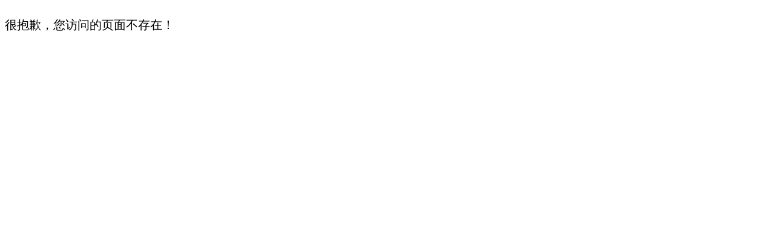

--- FILE ---
content_type: text/html
request_url: http://07076.cn/game/6483.html
body_size: 7799
content:
<!DOCTYPE html>
<html>
<head>
<meta charset="UTF-8">
<meta http-equiv="X-UA-Compatible" content="IE=edge,chrome=1">
<meta name="viewport" content="width=device-width, initial-scale=1.0">
<meta name="mobile-agent" content="format=html5;url=https://h5.07076.cn/game/6483.html" />
<meta name="mobile-agent" content="format=xhtml;url=https://h5.07076.cn/game/6483.html" />
<title>口袋逆袭-海量版 - 07076下载站</title>
<meta name="keywords" content="口袋逆袭-海量版" />
<meta name="description" content="《口袋逆袭海量版》是一款大胆创新、颠覆经典的ARPG手游。全面进化的超清3D画面， 360°全方位可旋转视角，深度强化场景细节，搭配丰富地貌带来截然不同的游戏体验。游戏主打拳拳到肉的即时对战玩法，诠释最刺激火热的竞技对抗。焕然一新的精灵孵蛋系统，感受心仪精灵破壳而出的那份惊喜。火爆对抗联盟大赛3V3推塔模式，呼朋唤友合力协作剑指荣耀桂冠。主线剧情谜团重重，迷茫中寻找失落往昔，再度踏上精彩纷呈的冒险之旅，来一场最具绚烂华丽的逆袭之旅！更有超多有趣玩法，天降财富的喵喵宝藏副本、升级必备的百变怪暴走副本、磨砺自" />
<link rel="stylesheet" href="/kaifamei/css/main.css">
<link rel="stylesheet" href="/kaifamei/css/downl.css">
<script src="/kaifamei/js/jq.min.js"></script>
<script src="/kaifamei/js/pb.js" type="text/javascript"></script>
<script type="text/javascript">
    (function(){var ua=navigator.userAgent.toLowerCase();var bIsIpad=ua.match(/ipad/i)=="ipad";var bIsIphoneOs=ua.match(/iphone os/i)=="iphone os";var bIsAndroid=ua.match(/android/i)=="android";var bIsWM=ua.match(/windows mobile/i)=="windows mobile";if(bIsIpad||bIsIphoneOs||bIsAndroid||bIsWM){window.location.href="https://h5.07076.cn/game/6483.html"}})();
</script>
</head>
<body>
<!-- head -->
<div class="header">
  <div class="wrap">
<ul class="nav_list fl">
      <li><a>欢迎来到07076下载站，免费、安全、绿色、高速的下载站！</a></li>
    </ul>
    <ul class="nav_list fr">
      <li><a href="/soft/1-0-0-0.html" class="on">热门软件</a></li>
      <li><a rel="nofollow" href="/game/10-0-0-0.html" target="_blank">变态游戏</a></li>
      <li><a rel="nofollow" href="/game/0-3-0-0.html" target="_blank">单机游戏</a></li>
      <li><a rel="nofollow" href="/game/0-4-0-0.html" target="_blank">网络游戏</a></li>
    </ul>

  </div>
</div>
<!-- top -->
<div class="top_wrap"> <a href="/" class="logo fl"><img src="/kaifamei/images/logo.png" alt="07076下载站logo"></a> 
  <!-- search -->
  <div class="search_box fr">
    <form action="/search/search.php" method="get" target="_blank">
      <input type="text" name="q" autocomplete="off" class=" search_ksy" placeholder="好玩的单机游戏下载">
      <button type="submit" class="search_btn"><i class="icon-search"></i></button>
    </form>
  </div>
</div>
<!-- Min_nav -->
<div class="Min_nav">
  <div class="wrap"> 
<a rel ="nofollow" href="/">首页</a> 
<a href="/game/" class="on">手机游戏</a> 
<a href="/soft/" class="">手机软件</a> 
<a href="/news/" class="">资讯</a> 
<a href="/zhuanti/" class="">合集</a> 
<a href="/zhuanqu/" class="">专区</a> 
<a href="/top/" class="">排行榜</a> 

</div>
</div>
<!-- content -->
<div class="content">
  <div class="crumb">
    <div class="wrap"> 当前位置：<a rel="nofollow" href="/">首页</a>&nbsp;→&nbsp;<a rel="nofollow" href="/game/">手机游戏</a> → <a href="/game/6483.html" title="口袋逆袭-海量版">口袋逆袭-海量版</a> </div>
  </div>
  <div class="downl_details"> 
    <!-- 下载信息 -->
    <div class="details_info fl"> <img class="img" src="https://web.07076.cn/d/file/tp/20200401/g4qtljsqlug.jpg" alt="口袋逆袭-海量版">
      <div class="info">
        <div class="bt fl">
          <h1>口袋逆袭-海量版</h1>
        </div>
        <ul>
          <li><span>类型：</span>变态游戏</li>
          <li><span>评分：</span>
            <div class="start"><i style="width:7770%;"></i></div>
          </li>
          <li><span>版本：</span> 变态版 公益服 </li>
          <li><span>语言：</span>简体中文</li>
          <li><span>大小：</span> 152MB </li>
          <li><span>更新：</span>2020-04-01 12:08:51</li>
        </ul>
        <a href="/support/ruku.html" rel="nofollow" target="_blank" class="upload">我要上传</a>
        
        <div class="tags">
          <a href="/game/10-0-0-0-0.html" target="_blank">变态游戏</a>
<a href="/tags/17-0.html" target="_blank">变态手游</a>        </div>
        </div>
    </div>
    <!-- 下载 -->
    <div class="downl fr">
      <a href="https://www.baidu.com" class="btn az" rel="nofollow"> <i class="icon"></i> <span>安卓版下载</span><b style="top: 28px;font-size: 12px;color: #ffd08e; position: absolute;width: 180px;display: block;">跳至移动端下载</b>
      <div class="ewm"> <u></u>
        <div class="ewmbox">
          <p><i>口袋逆袭-海量版</i></p>
          <img class="img" src="/qr/?m=2&e=L&p=3&url=https://h5.07076.cn/game/6483.html" > <span>手机扫描下载</span> </div>
      </div>
      </a>
<a href="https://www.apple.com.cn/app-store/" class="btn ios" target="_blank" rel="nofollow">
                    <i class="icon"></i>
                    <span>苹果版下载</span><b style="top: 98px;font-size: 12px;color: #ffd08e;width: 180px;position: absolute;display: block;">跳至App Store下载</b>
                    <div class="ewm">
                        <u></u>
                        <div class="ewmbox">
                            <p><i>口袋逆袭-海量版</i></p>
                            <img class="img" src="/qr/?m=2&e=L&p=3&url=https://h5.07076.cn/game/6483.html">
                            <span>手机扫描下载</span>
                        </div>
                    </div>
                </a>
      </div>
  </div>
  
  <!-- L -->
  <div class="detail_L fl" id="Min_L">
    <div class="details_conten"> 
      <!-- 截图 -->
      <div class="hd_wrap">
        <div class="next_btn sild_btn"><i></i></div>
        <div class="prve_btn sild_btn"><i></i></div>
        <div class="pics">
<p><img src="https://web.07076.cn/d/file/tp/20200401/rzot1rv2jye.jpg" alt="口袋逆袭-海量版"></p>
<p><img src="https://web.07076.cn/d/file/tp/20200401/nxswz1d5ttp.jpg" alt="口袋逆袭-海量版"></p>
<p><img src="https://web.07076.cn/d/file/tp/20200401/1uhl35zclmi.jpg" alt="口袋逆袭-海量版"></p>
<p><img src="https://web.07076.cn/d/file/tp/20200401/exkigednx3d.jpg" alt="口袋逆袭-海量版"></p>
<p><img src="https://web.07076.cn/d/file/tp/20200401/s3rdkbz2rjt.jpg" alt="口袋逆袭-海量版"></p>
        </div>
      </div>
      
      <!-- 内容介绍 -->
      <div class="desc_wrap">
        <h2 class="title">内容介绍</h2>
        <div class="cont">
         《口袋逆袭海量版》是一款大胆创新、颠覆经典的ARPG手游。全面进化的超清3D画面， 360°全方位可旋转视角，深度强化场景细节，搭配丰富地貌带来截然不同的游戏体验。游戏主打拳拳到肉的即时对战玩法，诠释最刺激火热的竞技对抗。焕然一新的精灵孵蛋系统，感受心仪精灵破壳而出的那份惊喜。火爆对抗联盟大赛3V3推塔模式，呼朋唤友合力协作剑指荣耀桂冠。主线剧情谜团重重，迷茫中寻找失落往昔，再度踏上精彩纷呈的冒险之旅，来一场最具绚烂华丽的逆袭之旅！更有超多有趣玩法，天降财富的喵喵宝藏副本、升级必备的百变怪暴走副本、磨砺自身实力的对战中心……海量有趣玩点，尽在《口袋逆袭》之中！<br />

<h2>游戏福利</h2>


充值比例1:1000<br />
★登录就送首充，满级VIP，水晶*18888，成长基金卡*1，口袋金币*30000，体力*60，疲劳*100，VIP礼包全部免费领取无需购买<br />
★海量商店开启，海量资源等你来拿，充值达到指定档位，即可获得养成道具每日9999次购买<br />
★线下超值返利，水晶道具拿到手软，节日最高返利400%<br />
★首充比例1:2000（首冲双倍），续充永久送50%返利<br />
★登录礼包、首冲奖励豪华升级，海量资源、水晶等你拿<br />
★任务、活动奖励大幅提升，海量水晶任你拿        
<p>版权保护:本文由076下载站发布，转载请保留链接: <a href="https://web.07076.cn/game/6483.html">https://web.07076.cn/game/6483.html</a></p>
</div>
      </div>
    </div>
    <!-- 推荐 -->
    <div class="list_wrap">
      <div class="QZtitle">
        <h2>相关文章</h2>
        <a href="/news/" target="_blank" class="more" rel="nofollow">更多 <i></i></a> </div>
      <ul class="item_new">

<li><a href="/news/1340.html" target="_blank">《魔域口袋版》X哪吒电影！经典影游合作打造年度热血IP大戏</a> <span>2019-10-21</span></li>

<li><a href="/news/1332.html" target="_blank">争夺欧皇荣耀《魔域口袋版》欧皇活动开启</a> <span>2019-10-21</span></li>

<li><a href="/news/2115.html" target="_blank">《魔域口袋版》化身福利姬  单身派对邀你放肆嗨！</a> <span>2019-10-29</span></li>

<li><a href="/news/2225.html" target="_blank">大圣归来踏破凌霄！《英魂之刃口袋版》新皮肤上架</a> <span>2019-10-30</span></li>

<li><a href="/news/1801.html" target="_blank">卡诺萨城星光闪耀 《魔域口袋版》福利非凡！</a> <span>2019-10-25</span></li>

<li><a href="/news/2004.html" target="_blank">《魔域口袋版》订阅版本新开启 特权尊享等着你！</a> <span>2019-10-28</span></li>
      </ul>
    </div>
  </div>
  <!-- R -->
  <div class="detail_R fr" id="Min_R"> 
    <!-- 本类排行 -->
    <div class="r_item">
      <div class="r_title">
        <h2>本类排行</h2>
        <a href="/game/10-0-0-0.html" target="_blank" class="more" rel="nofollow">更多 <i></i></a> </div>
      <ul class="ph" id="ph">
	          <li> <span>1</span> <a href="/game/4565.html" target="_blank" class="title" title="梦幻仙语海量版">梦幻仙语海量版</a>
          <div class="info"> <a rel="nofollow" href="/game/4565.html" target="_blank" class="img" title="梦幻仙语海量版"><img src="https://web.07076.cn/d/file/tp/20191202/514homek4hi.jpg" alt="梦幻仙语海量版"></a> <a rel="nofollow" href="/game/4565.html" target="_blank" class="bt" title="梦幻仙语海量版">梦幻仙语海量版</a>
            <div class="start"><i style="width:8770%"></i></div>
            <a rel="nofollow" href="/game/4565.html" target="_blank" class="downl" title="梦幻仙语海量版">下载</a> </div>
        </li>
		        <li> <span>2</span> <a href="/game/4572.html" target="_blank" class="title" title="天域战记">天域战记</a>
          <div class="info"> <a rel="nofollow" href="/game/4572.html" target="_blank" class="img" title="天域战记"><img src="https://web.07076.cn/d/file/tp/20191203/mlzze5n42ni.jpg" alt="天域战记"></a> <a rel="nofollow" href="/game/4572.html" target="_blank" class="bt" title="天域战记">天域战记</a>
            <div class="start"><i style="width:8770%"></i></div>
            <a rel="nofollow" href="/game/4572.html" target="_blank" class="downl" title="天域战记">下载</a> </div>
        </li>
		        <li> <span>3</span> <a href="/game/4570.html" target="_blank" class="title" title="幻域战魂">幻域战魂</a>
          <div class="info"> <a rel="nofollow" href="/game/4570.html" target="_blank" class="img" title="幻域战魂"><img src="https://web.07076.cn/d/file/tp/20191202/4a4nt3g0bry.jpg" alt="幻域战魂"></a> <a rel="nofollow" href="/game/4570.html" target="_blank" class="bt" title="幻域战魂">幻域战魂</a>
            <div class="start"><i style="width:8770%"></i></div>
            <a rel="nofollow" href="/game/4570.html" target="_blank" class="downl" title="幻域战魂">下载</a> </div>
        </li>
		        <li> <span>4</span> <a href="/game/7210.html" target="_blank" class="title" title="斗罗大陆神界传说-无限连抽">斗罗大陆神界传说-无限连抽</a>
          <div class="info"> <a rel="nofollow" href="/game/7210.html" target="_blank" class="img" title="斗罗大陆神界传说-无限连抽"><img src="https://web.07076.cn/d/file/tp/20200618/zi0fmokpajf.jpg" alt="斗罗大陆神界传说-无限连抽"></a> <a rel="nofollow" href="/game/7210.html" target="_blank" class="bt" title="斗罗大陆神界传说-无限连抽">斗罗大陆神界传说-无限连抽</a>
            <div class="start"><i style="width:8770%"></i></div>
            <a rel="nofollow" href="/game/7210.html" target="_blank" class="downl" title="斗罗大陆神界传说-无限连抽">下载</a> </div>
        </li>
		        <li> <span>5</span> <a href="/game/126787.html" target="_blank" class="title" title="腾讯云游戏王者荣耀免试玩体验服安装">腾讯云游戏王者荣耀免试玩体验服安装</a>
          <div class="info"> <a rel="nofollow" href="/game/126787.html" target="_blank" class="img" title="腾讯云游戏王者荣耀免试玩体验服安装"><img src="https://web.07076.cn/d/file/tielepic/2021030612/2020122184955894_APP.jpg" alt="腾讯云游戏王者荣耀免试玩体验服安装"></a> <a rel="nofollow" href="/game/126787.html" target="_blank" class="bt" title="腾讯云游戏王者荣耀免试玩体验服安装">腾讯云游戏王者荣耀免试玩体验服安装</a>
            <div class="start"><i style="width:70%"></i></div>
            <a rel="nofollow" href="/game/126787.html" target="_blank" class="downl" title="腾讯云游戏王者荣耀免试玩体验服安装">下载</a> </div>
        </li>
		        <li> <span>6</span> <a href="/game/4644.html" target="_blank" class="title" title="海底传说-超V版">海底传说-超V版</a>
          <div class="info"> <a rel="nofollow" href="/game/4644.html" target="_blank" class="img" title="海底传说-超V版"><img src="https://web.07076.cn/d/file/tp/20191214/dz5d2paptqv.jpg" alt="海底传说-超V版"></a> <a rel="nofollow" href="/game/4644.html" target="_blank" class="bt" title="海底传说-超V版">海底传说-超V版</a>
            <div class="start"><i style="width:9770%"></i></div>
            <a rel="nofollow" href="/game/4644.html" target="_blank" class="downl" title="海底传说-超V版">下载</a> </div>
        </li>
		        <li> <span>7</span> <a href="/game/63785.html" target="_blank" class="title" title="和平精英120帧画质工具附安卓IOS通用修改教程">和平精英120帧画质工具附安卓IOS通用修改教程</a>
          <div class="info"> <a rel="nofollow" href="/game/63785.html" target="_blank" class="img" title="和平精英120帧画质工具附安卓IOS通用修改教程"><img src="https://web.07076.cn/d/file/tielepic/2021010208/2019083005348272_APP.png" alt="和平精英120帧画质工具附安卓IOS通用修改教程"></a> <a rel="nofollow" href="/game/63785.html" target="_blank" class="bt" title="和平精英120帧画质工具附安卓IOS通用修改教程">和平精英120帧画质工具附安卓IOS通用修改教程</a>
            <div class="start"><i style="width:70%"></i></div>
            <a rel="nofollow" href="/game/63785.html" target="_blank" class="downl" title="和平精英120帧画质工具附安卓IOS通用修改教程">下载</a> </div>
        </li>
		        <li> <span>8</span> <a href="/game/85757.html" target="_blank" class="title" title="hpjy体验服画质修改助手APP">hpjy体验服画质修改助手APP</a>
          <div class="info"> <a rel="nofollow" href="/game/85757.html" target="_blank" class="img" title="hpjy体验服画质修改助手APP"><img src="https://web.07076.cn/d/file/tielepic/2021010210/2019051198923420_APP.jpg" alt="hpjy体验服画质修改助手APP"></a> <a rel="nofollow" href="/game/85757.html" target="_blank" class="bt" title="hpjy体验服画质修改助手APP">hpjy体验服画质修改助手APP</a>
            <div class="start"><i style="width:70%"></i></div>
            <a rel="nofollow" href="/game/85757.html" target="_blank" class="downl" title="hpjy体验服画质修改助手APP">下载</a> </div>
        </li>
		        <li> <span>9</span> <a href="/game/7211.html" target="_blank" class="title" title="西域降魔-送充无限抽">西域降魔-送充无限抽</a>
          <div class="info"> <a rel="nofollow" href="/game/7211.html" target="_blank" class="img" title="西域降魔-送充无限抽"><img src="https://web.07076.cn/d/file/tp/20200618/mefmgikrs1x.jpg" alt="西域降魔-送充无限抽"></a> <a rel="nofollow" href="/game/7211.html" target="_blank" class="bt" title="西域降魔-送充无限抽">西域降魔-送充无限抽</a>
            <div class="start"><i style="width:9770%"></i></div>
            <a rel="nofollow" href="/game/7211.html" target="_blank" class="downl" title="西域降魔-送充无限抽">下载</a> </div>
        </li>
		        <li> <span>10</span> <a href="/game/4517.html" target="_blank" class="title" title="星月-命运之轮-送648充值">星月-命运之轮-送648充值</a>
          <div class="info"> <a rel="nofollow" href="/game/4517.html" target="_blank" class="img" title="星月-命运之轮-送648充值"><img src="https://web.07076.cn/d/file/tp/20191201/wbnjlbfeoal.jpg" alt="星月-命运之轮-送648充值"></a> <a rel="nofollow" href="/game/4517.html" target="_blank" class="bt" title="星月-命运之轮-送648充值">星月-命运之轮-送648充值</a>
            <div class="start"><i style="width:9770%"></i></div>
            <a rel="nofollow" href="/game/4517.html" target="_blank" class="downl" title="星月-命运之轮-送648充值">下载</a> </div>
        </li>
		      </ul>
    </div>

    <!-- 火爆手游 -->
    <div class="r_item">
      <div class="r_title">
        <h2>火爆手游</h2>
        <a href="/game/0-0-0-0.html" target="_blank" class="more" rel="nofollow">更多 <i></i></a></div>
      <ul class="hot_games">
        <li> <a rel="nofollow" href="/game/288378.html" target="_blank" class="img" title="会玩"><img src="https://web.07076.cn/d/file/tielepicapp/20230128/nxrqvbgy4qv.jpg" alt="会玩"></a>
          <div class="info"> <a href="/game/288378.html" target="_blank" class="bt" title="会玩">会玩</a>
            <div class="tag"> <span>聊天交友</span> <span> 186.90MB </span> </div>
            <div class="start"><i style="width:80%;"></i></div>
          </div>
          <a rel="nofollow" href="/game/288378.html" target="_blank" class="downl" title="会玩">下载</a> </li>
        <li> <a rel="nofollow" href="/game/288336.html" target="_blank" class="img" title="遇她社交"><img src="https://web.07076.cn/d/file/tielepicapp/20230124/3od3t2ba245.jpg" alt="遇她社交"></a>
          <div class="info"> <a href="/game/288336.html" target="_blank" class="bt" title="遇她社交">遇她社交</a>
            <div class="tag"> <span>聊天交友</span> <span> 68.23MB </span> </div>
            <div class="start"><i style="width:80%;"></i></div>
          </div>
          <a rel="nofollow" href="/game/288336.html" target="_blank" class="downl" title="遇她社交">下载</a> </li>
        <li> <a rel="nofollow" href="/game/288337.html" target="_blank" class="img" title="红颜说交友"><img src="https://web.07076.cn/d/file/tielepicapp/20230124/o4fsii0clrg.jpg" alt="红颜说交友"></a>
          <div class="info"> <a href="/game/288337.html" target="_blank" class="bt" title="红颜说交友">红颜说交友</a>
            <div class="tag"> <span>聊天交友</span> <span> 81.4MB </span> </div>
            <div class="start"><i style="width:80%;"></i></div>
          </div>
          <a rel="nofollow" href="/game/288337.html" target="_blank" class="downl" title="红颜说交友">下载</a> </li>
        <li> <a rel="nofollow" href="/game/288339.html" target="_blank" class="img" title="七七看剧"><img src="https://web.07076.cn/d/file/tielepicapp/20230125/t1pzzwo3sbk.jpg" alt="七七看剧"></a>
          <div class="info"> <a href="/game/288339.html" target="_blank" class="bt" title="七七看剧">七七看剧</a>
            <div class="tag"> <span>影视播放</span> <span> 30.82MB </span> </div>
            <div class="start"><i style="width:80%;"></i></div>
          </div>
          <a rel="nofollow" href="/game/288339.html" target="_blank" class="downl" title="七七看剧">下载</a> </li>
        <li> <a rel="nofollow" href="/game/288340.html" target="_blank" class="img" title="窝窝头影视破解版"><img src="https://web.07076.cn/d/file/tielepicapp/20230125/ogwoe42orph.jpg" alt="窝窝头影视破解版"></a>
          <div class="info"> <a href="/game/288340.html" target="_blank" class="bt" title="窝窝头影视破解版">窝窝头影视破解版</a>
            <div class="tag"> <span>影视播放</span> <span> 20.38MB </span> </div>
            <div class="start"><i style="width:80%;"></i></div>
          </div>
          <a rel="nofollow" href="/game/288340.html" target="_blank" class="downl" title="窝窝头影视破解版">下载</a> </li>
        <li> <a rel="nofollow" href="/game/288341.html" target="_blank" class="img" title="游哆"><img src="https://web.07076.cn/d/file/tielepicapp/20230125/2iz4212rtw2.jpg" alt="游哆"></a>
          <div class="info"> <a href="/game/288341.html" target="_blank" class="bt" title="游哆">游哆</a>
            <div class="tag"> <span>影视播放</span> <span> 21.55MB </span> </div>
            <div class="start"><i style="width:80%;"></i></div>
          </div>
          <a rel="nofollow" href="/game/288341.html" target="_blank" class="downl" title="游哆">下载</a> </li>
      </ul>
    </div>

    <div class="r_item">
      <div class="r_title">
        <h2>最新手游</h2>
        <a href="/game/" target="_blank" class="more" rel="nofollow">更多 <i></i></a></div>
      <ul class="hot_games">
        <li> <a rel="nofollow" href="/game/289218.html" target="_blank" class="img" title="Snelheid 追剧"><img src="https://web.07076.cn/d/file/tielepicapp/20230218/kyaw0gs4d5o.jpg" alt="Snelheid 追剧"></a>
          <div class="info"> <a href="/game/289218.html" target="_blank" class="bt" title="Snelheid 追剧">Snelheid 追剧</a>
            <div class="tag"> <span>影视播放</span> <span> 2.7MB </span> </div>
            <div class="start"><i style="width:80%;"></i></div>
          </div>
          <a rel="nofollow" href="/game/289218.html" target="_blank" class="downl" title="Snelheid 追剧">下载</a> </li>
        <li> <a rel="nofollow" href="/game/289217.html" target="_blank" class="img" title="yellow影视2023"><img src="https://web.07076.cn/d/file/tielepicapp/20230218/bb5ykdwpuu2.jpg" alt="yellow影视2023"></a>
          <div class="info"> <a href="/game/289217.html" target="_blank" class="bt" title="yellow影视2023">yellow影视2023</a>
            <div class="tag"> <span>影视播放</span> <span> 30.8MB </span> </div>
            <div class="start"><i style="width:80%;"></i></div>
          </div>
          <a rel="nofollow" href="/game/289217.html" target="_blank" class="downl" title="yellow影视2023">下载</a> </li>
        <li> <a rel="nofollow" href="/game/289216.html" target="_blank" class="img" title="2023木瓜影院1.5.1.7"><img src="https://web.07076.cn/d/file/tielepicapp/20230218/meg3s0va5b2.jpg" alt="2023木瓜影院1.5.1.7"></a>
          <div class="info"> <a href="/game/289216.html" target="_blank" class="bt" title="2023木瓜影院1.5.1.7">2023木瓜影院1.5.1.7</a>
            <div class="tag"> <span>影视播放</span> <span> 20.7MB </span> </div>
            <div class="start"><i style="width:80%;"></i></div>
          </div>
          <a rel="nofollow" href="/game/289216.html" target="_blank" class="downl" title="2023木瓜影院1.5.1.7">下载</a> </li>
        <li> <a rel="nofollow" href="/game/289215.html" target="_blank" class="img" title="美韩大全极速影院免费版"><img src="https://web.07076.cn/d/file/tielepicapp/20230218/f1fixve4kzw.jpg" alt="美韩大全极速影院免费版"></a>
          <div class="info"> <a href="/game/289215.html" target="_blank" class="bt" title="美韩大全极速影院免费版">美韩大全极速影院免费版</a>
            <div class="tag"> <span>影视播放</span> <span> 20.4MB </span> </div>
            <div class="start"><i style="width:80%;"></i></div>
          </div>
          <a rel="nofollow" href="/game/289215.html" target="_blank" class="downl" title="美韩大全极速影院免费版">下载</a> </li>
        <li> <a rel="nofollow" href="/game/289214.html" target="_blank" class="img" title="玲珑影视正版"><img src="https://web.07076.cn/d/file/tielepicapp/20230218/mpahzppprd4.jpg" alt="玲珑影视正版"></a>
          <div class="info"> <a href="/game/289214.html" target="_blank" class="bt" title="玲珑影视正版">玲珑影视正版</a>
            <div class="tag"> <span>影视播放</span> <span> 20.7MB </span> </div>
            <div class="start"><i style="width:80%;"></i></div>
          </div>
          <a rel="nofollow" href="/game/289214.html" target="_blank" class="downl" title="玲珑影视正版">下载</a> </li>
        <li> <a rel="nofollow" href="/game/289213.html" target="_blank" class="img" title="骆驼影视高清版"><img src="https://web.07076.cn/d/file/tielepicapp/20230218/tpwbb24wtiw.jpg" alt="骆驼影视高清版"></a>
          <div class="info"> <a href="/game/289213.html" target="_blank" class="bt" title="骆驼影视高清版">骆驼影视高清版</a>
            <div class="tag"> <span>影视播放</span> <span> MB </span> </div>
            <div class="start"><i style="width:80%;"></i></div>
          </div>
          <a rel="nofollow" href="/game/289213.html" target="_blank" class="downl" title="骆驼影视高清版">下载</a> </li>
      </ul>
    </div>
   
   
  </div>
</div>

<!-- footer -->
<div class="footer">
  <div class="wrap">
    <div class="footer-links"> <a href="/support/contact.html" rel="nofollow" target="_blank">联系我们</a>  <a href="/support/index.html" rel="nofollow" target="_blank">友情链接</a> <a href="/support/jzjh.html" rel="nofollow" target="_blank">免责声明</a> <a href="/support/ruku.html" rel="nofollow" target="_blank">入库投稿</a> </div>
    <p><span>Copyright 2015-2020 07076下载站 All Rights Reserved. <a href="http://www.beian.miit.gov.cn" target="_blank" rel="nofollow" style="color: #999;">豫ICP备19024819号 豫公安网备 41019702002600号</a></span></p>
    <p><span>健康游戏忠告：抵制不良游戏 拒绝盗版游戏 注意自我保护 谨防受骗上当 适度游戏益脑 沉迷游戏伤身 合理安排时间 享受健康生活 <div style="display: none">
<script>
var _hmt = _hmt || [];
(function() {
  var hm = document.createElement("script");
  hm.src = "https://hm.baidu.com/hm.js?d7dddce9e75ded5f05ee07d990a23f4f";
  var s = document.getElementsByTagName("script")[0]; 
  s.parentNode.insertBefore(hm, s);
})();
</script>

</div>
<script>
(function(){
    var bp = document.createElement('script');
    var curProtocol = window.location.protocol.split(':')[0];
    if (curProtocol === 'https'){
   bp.src = 'https://zz.bdstatic.com/linksubmit/push.js';
  }
  else{
  bp.src = 'http://push.zhanzhang.baidu.com/push.js';
  }
    var s = document.getElementsByTagName("script")[0];
    s.parentNode.insertBefore(bp, s);
})();
</script></span></p>
  </div>
</div>
<!-- 分享/回到顶部 -->
<ul class="side-toolbar">
 <li class="bd-share">
    <div class="bdsharebuttonbox"><a rel="nofollow" href="#" class="bds_more" data-cmd="more" alt="百度分享插件"></a></div>
    <script>window._bd_share_config={"common":{"bdSnsKey":{},"bdText":"","bdMini":"2","bdMiniList":false,"bdPic":"","bdStyle":"0","bdSize":"16"},"share":{}};with(document)0[(getElementsByTagName('head')[0]||body).appendChild(createElement('script')).src='/kaifamei/js/share.js'];
		</script>分享</li>
  <li class="totop" id="gototop"></li>
</ul>
<script src="/kaifamei/js/main.js"></script> 
 
<script type="application/ld+json">
        {
            "@context": "https://ziyuan.baidu.com/contexts/cambrian.jsonld",
            "@id": "https://web.07076.cn/game/6483.html",
            "title": "口袋逆袭-海量版-07076下载站",
            "description": "《口袋逆袭海量版》是一款大胆创新、颠覆经典的ARPG手游。全面进化的超清3D画面， 360°全方位可旋转视角，深度强化场景细节，搭配丰富地貌带来截然不同的游戏体验。游戏主打拳拳到肉的即时对战玩法，诠释最刺激火热的竞技对抗。焕然一新的精灵孵蛋系统，感受心仪精灵破壳而出的那份惊喜。火爆对抗联盟大赛3V3推塔模式，呼朋唤友合力协作剑指荣耀桂冠。主线剧情谜团重重，迷茫中寻找失落往昔，再度踏上精彩纷呈的冒险之旅，来一场最具绚烂华丽的逆袭之旅！更有超多有趣玩法，天降财富的喵喵宝藏副本、升级必备的百变怪暴走副本、磨砺自",
            "pubDate": "2020-04-01T12:08:51"
            "upDate": "2020-04-01T12:08:51",
            "data":{
            "WebPage":{
                 "pcUrl":"https://web.07076.cn/game/6483.html",
                 "wapUrl":"https://h5.07076.cn/game/6483.html",
                 "fromSrc":"07076下载站"
             }
        }
        }
</script>
<script>
	//游戏截图 
	$(document).on("click", ".sild_btn", function (t) {
		var e, a, n, o, r, i, s;
		if (t.preventDefault(), s = $('.hd_wrap .pics'), o = $(s).offset().left, e = 0, $(this).hasClass("next_btn")) {
			for (a = 0, r = []; a < $(s).children().length;) n = $(s).children().eq(a),
				n.offset().left > 0 && o < n.offset().left && n.offset().left - o > 20 && 0 === e && ($(s).animate({
					scrollLeft: $(s).scrollLeft() + n.offset().left - o
				},
					400), e = 1),
				r.push(a++);
			return r
		}
		if ($(this).hasClass("prve_btn")) {
			for (a = $(s).children().length - 1, i = []; a >= 0;) n = $(s).children().eq(a),
				o > n.offset().left && 0 === e && ($(s).animate({
					scrollLeft: $(s).scrollLeft() + n.offset().left - o
				},
					400), e = 1),
				i.push(a--);
			return i
		}
	})
	//礼包位置
	$('#lb_btn').click(function(){ 
	   $("html,body").animate({scrollTop:  $('.item_lb').offset().top - 100}, 300);
	});

</script> 
<div style="display:none;"><script src=/e/public/ViewClick/?classid=1&id=6483&addclick=1></script></div>
</body>
</html>

--- FILE ---
content_type: text/html; charset=utf-8
request_url: http://07076.cn/e/public/ViewClick/?classid=1&id=6483&addclick=1
body_size: 53
content:
document.write('455');

--- FILE ---
content_type: text/css
request_url: http://07076.cn/kaifamei/css/main.css
body_size: 4741
content:

body, h1, h2, h3, h4, h5, h6, p, ul, ol, li, input, select, textarea, div, table, td, th, tr, dt, dd, dl, a { margin: 0; padding: 0; }

ul, ol { list-style: none; }

em, i { font-style: normal; }

table { border-spacing: 0; border-collapse: collapse; }

img { border: none; vertical-align: middle; }

input, select, button { vertical-align: middle; outline: none; }

a { text-decoration: none; color: #0080ff; }

body { min-width: 1200px; font-family: 'Microsoft YaHei','Arial','Heiti SC'; background: #f5f5f5; }

.fl { float: left; }

.fr { float: right; }

.wrap { width: 1200px; margin: 0 auto; }

.header { width: 100%; height: 40px; background: #262626; position: relative; z-index: 9; }
.header .wrap { width: 1200px; margin: 0 auto; font-size: 14px; }
.header .wrap .nav_list li { float: left; line-height: 40px; }
.header .wrap .nav_list li a { color: #999; margin: 0 15px; }
.header .wrap .nav_list li a.on, .header .wrap .nav_list li a:hover { color: #e6e6e6; }
.header .wrap .sitenav { position: relative; cursor: pointer; }
.header .wrap .sitenav > span { background: #eee; height: 43px; line-height: 40px; display: block; width: 95px; text-align: center; color: #fff; background: -webkit-linear-gradient(to bottom, #3399ff 0%, #0281ff 100%) !important; filter: progid:DXImageTransform.Microsoft.gradient( startColorstr='#3399ff', endColorstr='#0281ff',GradientType=0 ) !important; background: linear-gradient(to bottom, #3399ff 0%, #0281ff 100%) !important; position: relative; }
.header .wrap .sitenav > span:before { display: block; position: absolute; content: " "; left: -6px; bottom: 0; width: 0; height: 0; border-bottom: 6px solid transparent; border-right: 6px solid #000; }
.header .wrap .sitenav .topr { position: absolute; right: 0px; top: 43px; display: none; box-shadow: 0 6px 12px #bfbebe; -webkit-box-shadow: 0 6px 12px #bfbebe; -moz-box-shadow: 0 6px 12px #bfbebe; }
.header .wrap .sitenav .nav_item { width: 1200px; overflow: hidden; background: #fff; display: flex; }
.header .wrap .sitenav .nav_item ul { float: left; width: 199px; flex: 1; text-align: center; border-right: 1px solid #e6e6e6; padding-bottom: 15px; }
.header .wrap .sitenav .nav_item ul li { width: 100%; float: left; }
.header .wrap .sitenav .nav_item ul li span { display: inline-block; width: 100%; font-size: 16px; color: #fff; line-height: 50px; height: 50px; font-weight: 600; background: #0281ff; border-right: 1px solid #409fff; border-bottom: 1px solid #66b3ff; box-sizing: border-box; margin-bottom: 25px; }
.header .wrap .sitenav .nav_item ul li a { display: inline-block; box-sizing: border-box; width: 100%; height: 36px; line-height: 36px; font-size: 14px; color: #565656; }
.header .wrap .sitenav .nav_item ul li a:hover { color: #0281ff; }
.header .wrap .sitenav .nav_item ul li .ico_h::after { display: inline-block; content: ""; background: url(../images/img_icon.png) no-repeat; height: 12px; width: 10px; background-position: 0 0; margin: 0 0 0 5px; }
.header .wrap .sitenav .nav_item ul:last-child { border: none; }

.top_wrap { height: 100px; width: 1200px; overflow: hidden; margin: 10px auto; }
.top_wrap .logo { margin: 25px 50px 0 0; }
.top_wrap .logo img { height: 49px; }
.top_wrap .search_box { background: #fff; border: 1px solid #ddd; border-radius: 3px; overflow: hidden; width: 440px; height: 42px; margin-top: 30px; }
.top_wrap .search_box .search_ksy { float: left; background: none; height: 42px; line-height: inherit; border: none; width: 250px; padding: 0 25px; color: #6b6b6b; }
.top_wrap .search_box .search_btn { float: right; width: 80px; height: 42px; cursor: pointer; border: none; outline: none; background: -webkit-linear-gradient(to right, #3399ff 0%, #0281ff 100%) !important; filter: progid:DXImageTransform.Microsoft.gradient( startColorstr='#3399ff', endColorstr='#0281ff',GradientType=1 ) !important; background: linear-gradient(to right, #3399ff 0%, #0281ff 100%) !important; }
.top_wrap .search_box .search_btn:hover { opacity: .8; }
.top_wrap .search_box .search_btn .icon-search { color: #fff; display: block; text-align: center; line-height: 42px; background: url(../images/img_icon.png) no-repeat; margin: 0 auto; height: 24px; width: 24px; background-position: 0 -78px; }

.Min_nav { width: 100%; height: 52px; background: #3399ff; }
.Min_nav .wrap { overflow: hidden; }
.Min_nav a { line-height: 52px; height: 52px; display: inline-block; float: left; padding: 0 32px; color: #fafafa; font-size: 16px; background: #3399ff; transition: all .4s linear; -webkit-transition: all .4s linear; }
.Min_nav a.on, .Min_nav a:hover { background: -webkit-linear-gradient(to bottom, #3399ff 0%, #0281ff 100%) !important; filter: progid:DXImageTransform.Microsoft.gradient( startColorstr='#3399ff', endColorstr='#0281ff',GradientType=0 ) !important; background: linear-gradient(to bottom, #3399ff 0%, #0281ff 100%) !important; }

.content { width: 1200px; margin: 0 auto 40px; min-height: calc(100vh - 500px); overflow: hidden; }

.Min_L { width: 800px; overflow: hidden; margin-right: 40px; }

.Min_R { width: 360px; overflow: hidden; }

.footer { width: 100%; background: #262626; padding: 15px 0; overflow: hidden; font-size: 12px; }
.footer .wrap { width: 1200px; margin: 0 auto; }
.footer .wrap .footer-links { text-align: center; margin: 8px auto; }
.footer .wrap .footer-links a + a { border-left: 1px solid #565656; }
.footer .wrap .footer-links a { padding: 0px 10px; height: 14px; line-height: 14px; display: inline-block; text-decoration: none; color: #D7D7D7; font-size: 14px; transition: all .1s linear; }
.footer .wrap .footer-links a:hover { color: #0281ff; }
.footer .wrap p { text-align: center; line-height: 26px; color: #6B6B6B; }
.footer .wrap p a { color: #0281ff; }
.footer .wrap .logo img { display: block; height: 70px; margin: 5px auto 0; }

.crumb { width: 100%; margin-top: 10px; }
.crumb .wrap { width: 1200px; margin: 0 auto; height: 50px; line-height: 50px; font-size: 13px; color: #797979; }
.crumb .wrap a { color: #797979; }
.crumb .wrap a:hover { color: #0281ff; }

.side-toolbar { position: fixed; bottom: 153px; left: 50%; z-index: 10; margin-left: 620px; display: none; }

.side-toolbar li { width: 54px; height: 54px; line-height: 54px; text-align: center; background: #3aa9ff; color: #fff; cursor: pointer; margin-bottom: 4px; font-size: 18px; }

.side-toolbar .totop { background-image: url(../images/totop.png); background-repeat: no-repeat; background-position: center center; }

.side-toolbar .bd-share .bdsharebuttonbox { position: absolute; }

.side-toolbar .bd-share .bds_more { color: #333; float: left; width: 54px; height: 54px; margin: 0; padding: 0; background: none; }

.QZtitle { width: 100%; height: 44px; line-height: 44px; margin-top: 15px; border-bottom: 1px solid #f5f5f5; position: relative; }
.QZtitle .tab_more a + a { display: none; }
.QZtitle span, .QZtitle h2 { display: block; float: left; line-height: 40px; font-size: 20px; color: #333; font-weight: bold; border-bottom: 3px solid #b2d9ff; position: absolute; left: 0; bottom: -1.5px; }
.QZtitle .more { float: right; font-size: 14px; color: #99ccff; }
.QZtitle .more i { display: inline-block; background: url(../images/img_icon.png) no-repeat; height: 4px; width: 10px; background-position: -17px 0; margin: 0 3px 3px; }

.about_head { width: 1200px; height: 120px; overflow: hidden; margin: 0 auto; }
.about_head .logo { display: block; margin-top: 35px; }
.about_head .logo img { height: 49px; }
.about_head .links { overflow: hidden; width: 970px; }
.about_head .links a { display: block; float: left; width: 160px; height: 120px; text-align: center; line-height: 120px; font: 12px/120px; color: #666; }
.about_head .links a.on, .about_head .links a:hover { color: #fff; font-weight: bold; background: -webkit-linear-gradient(to bottom, #3399ff 0%, #0281ff 100%) !important; filter: progid:DXImageTransform.Microsoft.gradient( startColorstr='#3399ff', endColorstr='#0281ff',GradientType=0 ) !important; background: linear-gradient(to bottom, #3399ff 0%, #0281ff 100%) !important; }

.about_bg { width: 100%; height: 300px; background: url(../images/bg.jpg) repeat center; }

.about_wrap { background: #fff; padding: 20px; margin-top: 30px; }
.about_wrap .about_title { font-size: 30px; color: #333; font-weight: bold; text-align: center; margin: 10px 0; }
.about_wrap .about_cont { font-size: 15px; color: #555; line-height: 26px;}
.about_wrap .about_cont p { width: 100%; margin: 10px 0; }

#page { margin: 20px auto; width: 100%; overflow: hidden; text-align: center; }
#page a, #page span { display: inline-block; width: auto; padding: 0 10px; height: 30px; text-align: center; line-height: 30px; color: #666; font-size: 14px; border-radius: 5px; border: 1px solid #e6e6e6; margin: 0 5px; }
#page span { background-color: #589cf6; color: #fff; }
#page a:hover { background-color: #589cf6; color: #fff; }
#page .activP { background-color: #589cf6; color: #fff; }

.r_item:last-child { margin-bottom: 0; }

.r_item { background: #fff; padding: 20px; margin-bottom: 30px; }
.r_item .r_title { width: 100%; height: 22px; line-height: 22px; }
.r_item .r_title h2 { font-size: 20px; color: #333; float: left; }
.r_item .r_title .more { float: right; font-size: 14px; color: #99ccff; line-height: 22px; }
.r_item .r_title .more i { display: inline-block; background: url(../images/img_icon.png) no-repeat; height: 4px; width: 10px; background-position: -17px 0; margin: 0 3px 3px; }
.r_item .r_title .reset_btn { cursor: pointer; font-size: 14px; color: #99ccff; }
.r_item .r_title .reset_btn i { background: url(../images/icon_res.png) no-repeat; width: 14px; height: 14px; display: inline-block; margin: 0 1px -1.4px; transition: all .3s linear; -webkit-transition: all .3s linear; }
.r_item .r_title .reset_btn:hover { opacity: 0.8; }
.r_item .r_title .reset_btn:hover i { transform: rotate(180deg); }

.cls_wrap { width: 360px; overflow: hidden; margin: 5px 0; }
.cls_wrap a { display: block; float: left; width: 96px; height: 30px; font-size: 14px; color: #666; background: #eee; text-align: center; line-height: 30px; border-radius: 15px; margin: 20px 16px 0 0; }
.cls_wrap a.on, .cls_wrap a:hover { background: #0281ff; color: #fff; }

.hot_rd { width: 100%; overflow: hidden; }
.hot_rd li { height: 67px; padding: 20px 0; }
.hot_rd li .img { float: left; display: block; margin-right: 20px; }
.hot_rd li .img, .hot_rd li .img img { width: 100px; height: 67px; }
.hot_rd li .bt { float: left; width: 200px; height: 40px; line-height: 20px; overflow: hidden; color: #666; font-size: 14px; }
.hot_rd li .bt:hover { color: #0281ff; }
.hot_rd li p { float: left; width: 200px; height: 20px; line-height: 20px; font-size: 12px; color: #666; margin-top: 12px; }
.hot_rd li p span { color: #99ccff; }
.hot_rd li + li { border-top: 1px dashed #edeff5; }
.hot_rd li:last-child { padding-bottom: 0; }

.hot_games { width: 100%; overflow: hidden; }
.hot_games li + li { border-top: 1px dashed #edeff5; }
.hot_games li { height: 64px; padding: 20px 0; }
.hot_games li .img { float: left; display: block; margin-right: 20px; }
.hot_games li .img, .hot_games li .img img { width: 64px; height: 64px; border-radius: 10px; }
.hot_games li .info { float: left; width: 170px; height: 64px; }
.hot_games li .info .bt { display: block; width: 255px; height: 16px; line-height: 16px; overflow: hidden; color: #555; font-size: 14px; font-weight: bold; }
.hot_games li .info .bt:hover { color: #0281ff; }
.hot_games li .info .tag { width: 100%; height: 16px; margin: 10px 0; overflow: hidden; font-size: 12px; color: #9e9e9e; }
.hot_games li .downl { display: block; float: right; background: #f2f2f2; border-radius: 3px; color: #333; font-size: 14px; width: 64px; height: 30px; line-height: 30px; text-align: center; margin-top: 18px; }
.hot_games li .downl:hover { color: #fff; background: #0281ff; }
.hot_games li:last-child { padding-bottom: 0; }

.sykc { width: 100%; overflow: hidden; }
.sykc li + li { border-top: 1px dashed #edeff5; }
.sykc li { height: 64px; padding: 20px 0; list-style: none; }
.sykc li .img { float: left; display: block; margin-right: 20px; }
.sykc li .img, .sykc li .img img { width: 64px; height: 64px; border-radius: 10px; }
.sykc li .info { float: left; width: 170px; height: 64px; }
.sykc li .info .bt { display: block; width: 235px; height: 16px; line-height: 16px; overflow: hidden; color: #555; font-size: 14px; font-weight: bold; }
.sykc li .info .bt:hover { color: #0281ff; }
.sykc li .info .time { font-size: 12px; color: #99ccff; height: 20px; line-height: 20px; width: 100%; margin: 8px 0 4px; }
.sykc li .info .time span { color: #ff4c4c; }
.sykc li .info .type { font-size: 12px; color: #565656; height: 20px; line-height: 20px; width: 100%; }
.sykc li .info .type span { color: #666; }
.sykc li .bt2 { display: block; float: left; height: 20px; width: 250px; overflow: hidden; font-size: 14px; color: #555; margin-top: 22px; }
.sykc li .bt2:hover { color: #0281ff; }
.sykc li .btn { display: block; float: right; background: #f2f2f2; border-radius: 3px; color: #333; font-size: 14px; width: 64px; height: 30px; line-height: 30px; text-align: center; margin-top: 18px; }
.sykc li .btn:hover { color: #fff; background: #0281ff; }
.sykc li:last-child { padding-bottom: 0; }

.lqlb { width: 100%; overflow: hidden; }
.lqlb li + li { border-top: 1px dashed #edeff5; }
.lqlb li { height: 30px; padding: 20px 0; list-style: none; }
.lqlb li .img { display: none; float: left; margin-right: 20px; }
.lqlb li .img, .lqlb li .img img { width: 64px; height: 64px; border-radius: 10px; }
.lqlb li .info { display: none; float: left; width: 170px; }
.lqlb li .info .bt { display: block; width: 235px; height: 16px; line-height: 16px; overflow: hidden; color: #555; font-size: 14px; font-weight: bold; }
.lqlb li .info .bt:hover { color: #0281ff; }
.lqlb li .info .time { font-size: 12px; color: #99ccff; height: 20px; line-height: 20px; width: 100%; margin: 8px 0 4px; }
.lqlb li .info .time span { color: #ff4c4c; }
.lqlb li .info .type { font-size: 12px; color: #565656; height: 20px; line-height: 20px; width: 100%; }
.lqlb li .info .type span { color: #666; }
.lqlb li .bt2 { display: block; float: left; height: 30px; line-height: 30px; width: 250px; overflow: hidden; font-size: 14px; color: #555; }
.lqlb li .bt2:hover { color: #0281ff; }
.lqlb li .btn { display: block; float: right; background: #f2f2f2; border-radius: 3px; color: #333; font-size: 14px; width: 64px; height: 30px; line-height: 30px; text-align: center; }
.lqlb li .btn:hover { color: #0281ff; background: #ebf5ff; }
.lqlb li:last-child { padding-bottom: 0; }
.lqlb li.on { height: 70px; }
.lqlb li.on .bt2 { display: none; }
.lqlb li.on .info, .lqlb li.on .img { display: block; }
.lqlb li.on .btn { margin-top: 18px; }

.hotlb li .info .time { margin: 4px 0 2px; width: 236px; overflow: hidden; }
.hotlb li .info .time .line { width: 140px; height: 6px; border-radius: 3px; position: relative; float: right; margin-top: 7px; background: #f2f2f2; overflow: hidden; }
.hotlb li .info .time .line i { display: block; position: absolute; left: 0; top: 0; height: 6px; border-radius: 3px; background: #3399ff; }
.hotlb li .btn { border-radius: 16px; height: 24px; line-height: 24px; font-size: 12px; width: 56px; }
.hotlb .on .btn { margin-top: 40px !important; }

.gameinfo { overflow: hidden; width: 100%; }
.gameinfo .infobox { width: 100%; height: 100px; }
.gameinfo .infobox img { display: block; float: left; width: 100px; height: 100px; border-radius: 12px; margin-right: 20px; }
.gameinfo .infobox .lis { float: left; width: 200px; height: 100px; }
.gameinfo .infobox .lis p { width: 100%; height: 20px; line-height: 20px; color: #525252; overflow: hidden; font-size: 16px; font-weight: bold; }
.gameinfo .infobox .lis ul { width: 100%; margin-top: 10px; }
.gameinfo .infobox .lis ul li { float: left; width: 50%; height: 25px; overflow: hidden; line-height: 25px; font-size: 12px; color: #565656;       word-break: break-all;
    white-space: nowrap; }
.gameinfo .infobox .lis ul li span { color: #99ccff; }
.gameinfo .infobox .lis ul .startbox { width: 100%; }
.gameinfo .infobox .lis ul .startbox span { float: left; display: block; }
.gameinfo .infobox .lis ul .startbox .start { margin: 7px 5px; }
.gameinfo .desc { width: 100%; height: 48px; line-height: 24px; overflow: hidden; font-size: 14px; color: #666; margin: 20px auto; }
.gameinfo .downl { display: block; width: 100%; height: 36px; line-height: 36px; text-align: center; background: #0180ff; color: #fff; font-weight: 600; font-size: 14px; border-radius: 3px; }
.gameinfo .downl:hover { opacity: .8; }

.start { float: left; width: 72px; height: 10px; position: relative; overflow: hidden; background: url(../images/icon_star.png) no-repeat; }
.start i { position: absolute; width: 100%; height: 10px; background: url(../images/icon_star.png) no-repeat; background-position: 0 -10px; }

.icon { display: inline-block; width: 24px; height: 24px; margin: 0 4px; border-radius: 50%; vertical-align: bottom; background: url(../images/img_icon.png) no-repeat; }
.type .icon {  margin: 0 -1px; width:21px;height: 21px}

.az { background-position: 0 -126px; }

.ios { background-position: 0 -102px; }

.ph { overflow: hidden; width: 100%; margin-top: 5px; }
.ph li { width: 100%; margin-top: 22px; line-height: 22px; overflow: hidden; }
.ph li span { float: left; width: 16px; height: 16px; line-height: 16px; background: #e94646; border: 1px solid #e94646; color: #fff; text-align: center; display: block; margin: 3px 15px 0 0; font-family: 'SimSun'; font-size: 12px; }
.ph li .title { display: block; float: left; width: 260px; overflow: hidden; height: 22px; line-height: 22px; font-size: 14px; color: #2e2e2e; }
.ph li .info { display: none; }
.ph li .info .img { float: left; display: block; margin-right: 10px; }
.ph li .info .img, .ph li .info .img img { width: 67px; height: 67px; border-radius: 12px; }
.ph li .info .bt { display: block; width: 190px; height: 20px; line-height: 20px; overflow: hidden; font-size: 16px; color: #2e2e2e; }
.ph li .info .bt:hover { color: #0281ff; }
.ph li .info .start { margin: 6px 80px 9px 0; }
.ph li .info .downl { display: block; float: left; width: 64px; height: 24px; line-height: 24px; font-size: 12px; color: #0281ff; background: #ebf5ff; border-radius: 3px; text-align: center; }
.ph li .info .downl:hover { background: #0281ff; color: #fff; }
.ph li + li span { background: #ff8610; border: 1px solid #ff8610; }
.ph li + li + li span { background: #ffd37f; border: 1px solid #ffd37f; }
.ph li + li + li + li span { background: #fff; border: 1px solid #7d99b2; color: #7d99b2; }
.ph li.on .title { display: none; }
.ph li.on span { height: 32px; line-height: 32px; margin-top: 17px; }
.ph li.on .info { display: block; }

.zt_wrap { padding: 20px; background: #fff; overflow: hidden; }
.zt_wrap ul { overflow: hidden; width: 1180px; }
.zt_wrap ul li { width: 380px; height: 200px; position: relative; overflow: hidden; float: left; margin: 0 10px 30px 0; }
.zt_wrap ul li:hover .bt { bottom: -40px; }
.zt_wrap ul li:hover .info { top: 0; }
.zt_wrap ul li .img { width: 100%; height: 200px; position: relative; z-index: 1; }
.zt_wrap ul li .bt { position: absolute; left: 0; bottom: 0; z-index: 2; width: 96%; padding: 0 2%; height: 40px; background: -webkit-linear-gradient(to bottom, transparent 0%, #000000 100%) !important; filter: progid:DXImageTransform.Microsoft.gradient( startColorstr='#33000000', endColorstr='#000000',GradientType=0 ) !important; background: linear-gradient(to bottom, transparent 0%, #000000 100%) !important; text-align: center; color: #fff; font-size: 15px; line-height: 40px; transition: all .1s linear; -webkit-transition: all .1s linear; }
.zt_wrap ul li .info { width: 100%; height: 100%; background: rgba(0, 0, 0, 0.8); filter: progid:DXImageTransform.Microsoft.gradient(startColorstr=#C8000000,endColorstr=#C8000000); position: absolute; left: 0; top: -200px; z-index: 3; transition: all .2s linear; -webkit-transition: all .2s linear; }
.zt_wrap ul li .info .game { width: 112px; height: 112px; border-radius: 20px; display: block; float: left; margin: 44px 30px 38px; }
.zt_wrap ul li .info .bt2 { width: 190px; height: 24px; line-height: 24px; font-size: 18px; color: #fff; font-weight: bold; overflow: hidden; float: left; margin-top: 44px; }
.zt_wrap ul li .info .bt2:hover { color: #ff4c4c; }
.zt_wrap ul li .info span { width: 190px; height: 24px; line-height: 24px; font-size: 15px; color: #ddd; font-weight: bold; overflow: hidden; float: left; margin: 13px 0; }
.zt_wrap ul li .info .btn { width: 120px; height: 36px; border-radius: 3px; text-align: center; line-height: 36px; font-size: 14px; color: #fff; display: block; float: left; background: #0281ff; }
.zt_wrap ul li .info .btn:hover { opacity: 0.8; }

/*# sourceMappingURL=main.css.map */
.not_find {height: 100%;margin-top: 150px;margin-bottom: 139px}
.not_find img { display: block; width: initial; max-width: 80%; margin: 80px auto 30px; }
.not_find p { text-align: center; font-size: 14px; color: #555; line-height: 30px; }
.not_find .back { margin: 20px auto; background: #3399ff; height: 30px; line-height: 30px; color: #fff; border-radius: 15px; text-align: center; font-size: 14px; display: block; width: 120px; }




--- FILE ---
content_type: text/css
request_url: http://07076.cn/kaifamei/css/downl.css
body_size: 2885
content:

.downl_wrap { width: 100%; overflow: hidden; }
.downl_wrap .downl_L { width: 180px; overflow: hidden; background: #fff; text-align: center; margin-right: 40px; }
.downl_wrap .downl_L span { width: 100%; height: 60px; line-height: 60px; font-size: 20px; color: #333; display: block; }
.downl_wrap .downl_L span u { display: inline-block; background: url(../images/img_icon3.png) no-repeat; height: 31px; width: 31px; background-position: 0 -287px; margin: 0 10px 3px 0; vertical-align: middle; }
.downl_wrap .downl_L a { display: inline-block; height: 40px; width: 100%; line-height: 40px; font-size: 15px; color: #666; position: relative; background: #fff; transition: all .15s linear; -webkit-transition: all .15s linear; }
.downl_wrap .downl_L a i { display: none; background: url(../images/img_icon3.png) no-repeat; height: 40px; width: 10px; background-position: 0 0; position: absolute; left: 0; top: 0; }
.downl_wrap .downl_L a.on, .downl_wrap .downl_L a:hover { background: #ebf5ff; color: #3399ff; }
.downl_wrap .downl_L a.on i, .downl_wrap .downl_L a:hover i { display: block; }
.downl_wrap .downl_R { width: 980px; overflow: hidden; }
.downl_wrap .downl_R .downl_tags { background: #fff; width: 100%; overflow: hidden; }
.downl_wrap .downl_R .downl_tags ul { overflow: hidden; margin: 15px 0 15px 20px; float: left; width: 810px; height: 30px; }
.downl_wrap .downl_R .downl_tags ul a { font-size: 14px; color: #333; padding: 0 15px; margin: 0 5px 5px 0; display: block; float: left; height: 30px; line-height: 30px; }
.downl_wrap .downl_R .downl_tags ul a.on, .downl_wrap .downl_R .downl_tags ul li a:hover { background: #0281ff; border-radius: 3px; color: #fff; }
.downl_wrap .downl_R .downl_tags .downl_tab { width: 140px; }
.downl_wrap .downl_R .downl_tags .downl_tab a { display: block; float: left; width: 70px; height: 64px; text-align: center; }
.downl_wrap .downl_R .downl_tags .downl_tab a i { background: url(../images/img_icon3.png) no-repeat; display: block; margin: 8px auto 4px; font-size: 14px; }
.downl_wrap .downl_R .downl_tags .downl_tab .on, .downl_wrap .downl_R .downl_tags .downl_tab a:hover { background: #eee; }
.downl_wrap .downl_R .downl_tags .downl_tab .new { color: #59acff; }
.downl_wrap .downl_R .downl_tags .downl_tab .new i { height: 24px; width: 18px; background-position: 0 -80px; }
.downl_wrap .downl_R .downl_tags .downl_tab .hot { color: #ff7f7f; }
.downl_wrap .downl_R .downl_tags .downl_tab .hot i { height: 23px; width: 24px; background-position: 0 -240px; }
.downl_wrap .downl_R .downl_item { width: 100%; background: #fff; margin-top: 30px; padding: 1px 0; overflow: hidden; }
.downl_wrap .downl_R .downl_item ul { width: 100%; overflow: hidden; margin-left: 1px; }
.downl_wrap .downl_R .downl_item ul li { float: left; width: 244px; height: 330px; border-bottom: 1px solid #edeff5; border-right: 1px solid #edeff5; transition: all .15s linear; -webkit-transition: all .15s linear; text-align: center; font-size: 14px; }
.downl_wrap .downl_R .downl_item ul li:hover { background: #fbfbfb; }
.downl_wrap .downl_R .downl_item ul li img { width: 120px; height: 120px; border-radius: 20px; display: block; margin: 30px auto 15px; }
.downl_wrap .downl_R .downl_item ul li span, .downl_wrap .downl_R .downl_item ul li i { display: block; width: 100%; }
.downl_wrap .downl_R .downl_item ul li i { color: #565656; line-height: 20px; font-size: 12px;}
.downl_wrap .downl_R .downl_item ul li span { color: #555; line-height: 20px;font-size: 12px }
.downl_wrap .downl_R .downl_item ul li .bt { display: block; font-size: 16px; color: #555; line-height: 25px; margin-top: 10px; }
.downl_wrap .downl_R .downl_item ul li .bt:hover { color: #ff4c4c; }
.downl_wrap .downl_R .downl_item ul li .downl { display: block; width: 118px; height: 38px; border: 1px solid #b2d9ff; border-radius: 4px; text-align: center; line-height: 38px; color: #0281ff; font-size: 14px; font-weight: bold; margin: 20px auto 0; }
.downl_wrap .downl_R .downl_item ul li .downl:hover { background: #0281ff; color: #fff; }

#page { margin: 30px auto; }

.downl_details { padding: 30px 0; background: #fff; display: table; width: 100%; margin-bottom: 30px; }
.downl_details .details_info { width: 900px; overflow: hidden; margin-left: 20px; }
.downl_details .details_info .img { width: 137px; height: 137px; border-radius: 20px; margin-right: 20px; float: left; }
.downl_details .details_info .info { width: 740px; overflow: hidden; float: left; }
.downl_details .details_info .info .bt{width:100%}
.downl_details .details_info .info .bt h1 { max-width: 600px; overflow: hidden; height: 25px; line-height: 25px; font-size: 22px; color: #000; font-weight: normal; float: left; margin-right: 10px; }
.downl_details .details_info .info .bt a { display: inline-block; width: 52px; line-height: 24px; height: 24px; border-radius: 3px; text-align: center; font-size: 12px; font-weight: bold; margin: 0 5px; }
.downl_details .details_info .info .bt .zq { background: #e5f2ff; color: #0281ff; }
.downl_details .details_info .info .bt .lb { background: #ffebeb; color: #ff4c4c; }
.downl_details .details_info .info ul {width: 615px;overflow: hidden;float: left;margin-top: 10px;}
.downl_details .details_info .info ul li {float: left;width: 200px;line-height: 30px;font-size: 14px;color: #666;height: 30px;/* overflow: hidden; */white-space:  nowrap;margin-right: 5px;}
.downl_details .details_info .info ul li span { color: #9e9e9e; float: left; }
.downl_details .details_info .info ul li .start { margin-top: 10px; }
.downl_details .details_info .info .upload { font-size: 14px; float: left; color: #555; margin-top: 44px; }
.downl_details .details_info .info .tags { width: 100%; float: left; overflow: hidden; margin-top: 18px; }
.downl_details .details_info .info .tags a { float: left; height: 24px; line-height: 24px; font-size: 12px; color: #666; margin-right: 10px; padding: 0 8px; background: #eee; border-radius: 3px; }
.downl_details .details_info .info .tags a:hover { background: #0281ff; color: #fff; }
.downl_details .downl { width: 208px; float: right; margin-right: 20px; position: relative; z-index: 2; }
.downl_details .downl .btn { width: 207px; height: 50px; background: #ddd; text-align: center; line-height: 50px; font-size: 16px; font-weight: bold; color: #565656; display: block; border-radius: 4px; margin: 10px 0; float: left; }
.downl_details .downl .btn .icon { height: 20px; width: 16px; background: url(../images/img_icon3.png) no-repeat; display: inline-block; vertical-align: middle; margin-bottom: 4px; }
.downl_details .downl .btn .ewm { width: 46px; height: 30px; border-left: 1px solid #fff; float: right; margin: 10px 10px 0 0; position: relative; }
.downl_details .downl .btn .ewm u { background: url(../images/img_icon3.png) no-repeat; display: block; height: 24px; width: 24px; background-position: 0 -263px; margin: 3px 0 0 15px; }
.downl_details .downl .btn .ewm:hover .ewmbox { display: block; }
.downl_details .downl .btn .ewm .ewmbox { display: none; position: absolute; top: -38px; left: -232px; width: 232px; height: 280px; background: url(../images/ewmbg2.png) no-repeat; }
.downl_details .downl .btn .ewm .ewmbox p { font-size: 12px; line-height: 20px; color: #565656; width: 220px; text-align: center; margin: 10px  0; }
.downl_details .downl .btn .ewm .ewmbox p i { color: #555; }
.downl_details .downl .btn .ewm .ewmbox .img { width: 175px; height: 175px; display: block; margin: 15px 0 10px 20px; }
.downl_details .downl .btn .ewm .ewmbox span { display: block; font-size: 14px; color: #565656; line-height: 40px; text-align: center; width: 220px; }
.downl_details .downl .az { background: #14cc8f; color: #fff; }
.downl_details .downl .az .icon { width: 17px; background-position: 0 -60px; }
.downl_details .downl .ios { background: #3399ff; color: #fff; }
.downl_details .downl .ios .icon { background-position: 0 -40px; }

.detail_L { overflow: hidden; width: 800px; min-height: 800px; margin-right: 40px; }
.detail_L .details_conten { background: #fff; overflow: hidden; padding: 20px; }
.detail_L .details_conten .hd_wrap { width: 100%; position: relative; height: 290px; }
.detail_L .details_conten .hd_wrap .sild_btn { width: 40px; height: 90px; position: absolute; z-index: 2; cursor: pointer; top: 105px; right: 0; background: rgba(0, 0, 0, 0.6); filter: progid:DXImageTransform.Microsoft.gradient(GradientType=1,startColorstr=#99000000, endColorstr=#99000000); }
.detail_L .details_conten .hd_wrap .sild_btn:hover { opacity: .8; }
.detail_L .details_conten .hd_wrap .sild_btn i { display: block; background: url(../images/img_icon3.png) no-repeat; height: 34px; width: 20px; background-position: 0 -206px; margin: 30px auto 0; }
.detail_L .details_conten .hd_wrap .next_btn { right: 0; }
.detail_L .details_conten .hd_wrap .next_btn i { background-position: 0 -138px; }
.detail_L .details_conten .hd_wrap .next_btn:hover i { background-position: 0 -104px; }
.detail_L .details_conten .hd_wrap .prve_btn { left: 0; }
.detail_L .details_conten .hd_wrap .prve_btn:hover i { background-position: 0 -172px; }
.detail_L .details_conten .hd_wrap .pics { position: relative; overflow: hidden; white-space: nowrap; font-size: 0; }
.detail_L .details_conten .hd_wrap .pics p:last-child { margin: 0; }
.detail_L .details_conten .hd_wrap .pics p { display: inline-block; height: 290px; margin-right: 20px; }
.detail_L .details_conten .hd_wrap .pics p img { max-width: 740px; height: 290px; }
.detail_L .details_conten .desc_wrap { width: 100%; overflow: hidden; margin-top: 25px; }
.detail_L .details_conten .desc_wrap .title { font-size: 20px; color: #333; font-size: 20px; line-height: 36px; font-weight: bold; }
.detail_L .details_conten .desc_wrap .cont {line-height: 30px;font-size: 15px;color: #333;}
.detail_L .details_conten .desc_wrap .cont p {width: 100%;float: left;margin: 10px auto 0;}
.detail_L .details_conten .desc_wrap .cont p img {max-width: 75%}
.detail_L .details_conten .desc_wrap .cont h3 {width: 100%;height: 16px;line-height: 16px;overflow: hidden;color: #ff4c4c;font-size: 16px;text-indent: 10px;border-left: 6px solid #ff4c4c;margin: 10px 0 0;display: inline-block;float: left;}
.detail_L .list_wrap { width: 760px; padding: 20px; background: #fff; overflow: hidden; margin-top: 30px; }
.detail_L .list_wrap .item_bb { width: 100%; overflow: hidden; border-bottom: 1px dashed #edeff5; margin-bottom: 10px; }
.detail_L .list_wrap .item_bb li { width: 50%; height: 60px; float: left; margin: 10px 0 20px; }
.detail_L .list_wrap .item_bb li .img { margin-right: 20px; display: block; float: left; }
.detail_L .list_wrap .item_bb li .img, .detail_L .list_wrap .item_bb li .img img { width: 60px; height: 60px; border-radius: 12px; }
.detail_L .list_wrap .item_bb li .bt { display: block; width: 290px; height: 22px; overflow: hidden; line-height: 22px; font-size: 16px; color: #333; margin-top: 4px; }
.detail_L .list_wrap .item_bb li .bt:hover { color: #ff4c4c; }
.detail_L .list_wrap .item_bb li .start { margin-top: 18px; }
.detail_L .list_wrap .item_lb { width: 100%; overflow: hidden; border-bottom: 1px dashed #edeff5; margin-bottom: 10px; }
.detail_L .list_wrap .item_lb li { width: 100%; height: 60px; float: left; margin: 10px 0 20px; }
.detail_L .list_wrap .item_lb li .img { margin-right: 20px; display: block; float: left; }
.detail_L .list_wrap .item_lb li .img, .detail_L .list_wrap .item_lb li .img img { width: 60px; height: 60px; border-radius: 12px; }
.detail_L .list_wrap .item_lb li .info { float: left; width: 550px; height: 60px; }
.detail_L .list_wrap .item_lb li .info .bt { font-size: 16px; color: #333; height: 24px; line-height: 24px; overflow: hidden; display: block; }
.detail_L .list_wrap .item_lb li .info .bt:hover { color: #0281ff; }
.detail_L .list_wrap .item_lb li .info p { font-size: 14px; color: #565656; height: 22px; line-height: 22px; width: 100%; overflow: hidden; margin-top: 14px; }
.detail_L .list_wrap .item_lb li .lq { float: right; width: 64px; height: 38px; display: block; width: 106px; height: 38px; border: 1px solid #b2d9ff; background: #fff; text-align: center; line-height: 38px; border-radius: 6px; color: #3399ff; }
.detail_L .list_wrap .item_lb li .lq:hover { background: #3399ff; color: #fff; }
.detail_L .list_wrap .item_tj { overflow: hidden; width: 880px; border-bottom: 1px dashed #edeff5; margin: 10px auto; }
.detail_L .list_wrap .item_tj a { display: block; float: left; width: 100px; height: 190px; margin-right: 64px; margin-bottom: 20px; }
.detail_L .list_wrap .item_tj a img { width: 100px; height: 100px; border-radius: 20px; }
.detail_L .list_wrap .item_tj a p { text-align: center; height: 40px; line-height: 40px; font-size: 15px; color: #565656; width: 100%; overflow: hidden; }
.detail_L .list_wrap .item_tj a span { display: block; width: 98px; height: 38px; border-radius: 6px; margin: 10px auto 0; color: #0281ff; font-size: 14px; font-weight: bold; text-align: center; line-height: 38px; border: 1px solid #b2d9ff; }
.detail_L .list_wrap .item_tj a span:hover { background: #0281ff; color: #fff  !important; }
.detail_L .list_wrap .item_new { overflow: hidden; width: 100%; padding-bottom: 15px; font-size: 16px; line-height: 40px; }
.detail_L .list_wrap .item_new a { float: left; height: 40px; line-height: 40px; color: #666; width: 630px; display: block; overflow: hidden; }
.detail_L .list_wrap .item_new a:hover { color: #ff4c4c; }
.detail_L .list_wrap .item_new span { float: right; line-height: 40px; font-size: 15px; color: #565656; }

.detail_R { overflow: hidden; width: 360px; }

.QZtitle { border: none; margin-top: 0; }
.QZtitle span, .QZtitle h2 { border: none; }
 